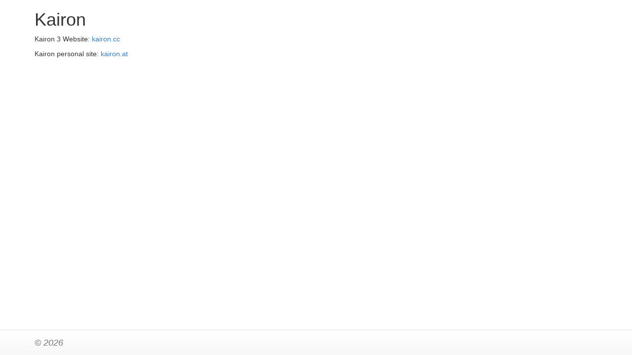

--- FILE ---
content_type: text/html; charset=UTF-8
request_url: https://kairon.org/
body_size: 480
content:
<!DOCTYPE html><html>	<head>		<meta name="viewport" content="width=device-width, initial-scale=1.0">		<link rel="stylesheet" href="https://maxcdn.bootstrapcdn.com/bootstrap/3.3.5/css/bootstrap.min.css">		<link rel="stylesheet" href="https://maxcdn.bootstrapcdn.com/bootstrap/3.3.5/css/bootstrap-theme.min.css">		<!--[if lt IE 9]>      		<script src="https://oss.maxcdn.com/libs/html5shiv/3.7.0/html5shiv.js"></script>      		<script src="https://oss.maxcdn.com/libs/respond.js/1.3.0/respond.min.js"></script>   		<![endif]-->		<title>Pilots</title>	</head>	<body>	  <div class="container">		<main>			<h1>Kairon</h1>			<p>Kairon 3 Website: <a href="http://kairon.cc">kairon.cc</a></p>			<p>Kairon personal site: <a href="http://kairon.at">kairon.at</a></p>		</main>		<footer>		<nav class="navbar navbar-default navbar-fixed-bottom" role="navigation">			<div class="container">				<div class="navbar-header">				  <a class="navbar-brand" href="#"><em>&copy; 2026</em></a>				</div>			</div>		</nav>		</footer>				<script src="https://ajax.googleapis.com/ajax/libs/jquery/2.1.3/jquery.min.js"></script>		<script src="https://maxcdn.bootstrapcdn.com/bootstrap/3.3.5/js/bootstrap.min.js"></script>		      </div> <!-- end of container -->	</body></html>